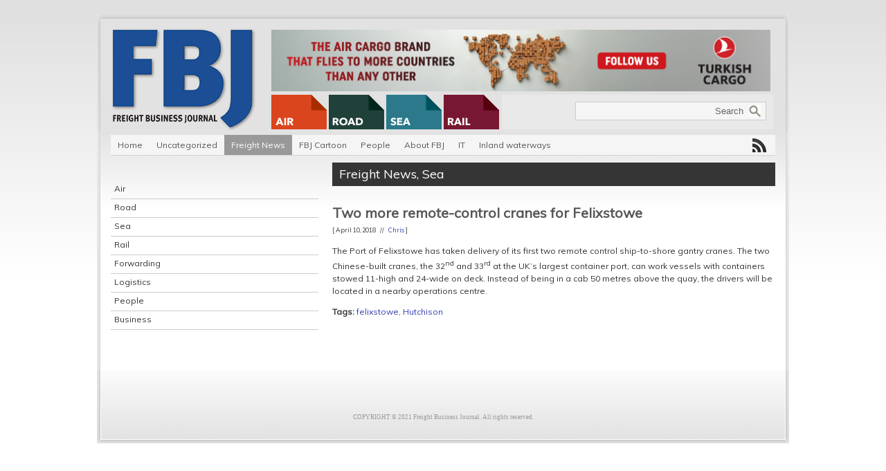

--- FILE ---
content_type: text/html; charset=UTF-8
request_url: https://www.fbj-online.com/two-more-remote-control-cranes-for-felixstowe/
body_size: 11933
content:
<!DOCTYPE html PUBLIC "-//W3C//DTD XHTML 1.0 Transitional//EN" "http://www.w3.org/TR/xhtml1/DTD/xhtml1-transitional.dtd">
<html xmlns="http://www.w3.org/1999/xhtml">
<head profile="http://gmpg.org/xfn/11">
<meta http-equiv="Content-Type" content="text/html; charset=UTF-8" />
<meta name="distribution" content="global" />
<meta name="robots" content="follow, all" />
<meta name="language" content="en" />
<meta name="keywords" content="Freight News,FBJ,Freight Business Journal,Shipping News,Air Cargo news,Logistics News,Railfreight News,Freight Newspaper,Shipping Newspaper,Freight Publication,Container News,Multimodal Freight, UK Freight news,Ireland Freight News,Europe Freight News,Sweden freight News,Netherlands Freight News,Holland Freight News,Germany Freight news,France Freight News,Denmark Freight News,Norway Freight News,Scotland Freight News,USA Freight News,Celtic Forwarding Dublin Ireland,Vixsoft,DFDS,Multimodal,Forward Computers,IT Freight News,Mearsk,Eurotunnel,Peter Lole,Redhead,,Russia Freight News,Freight Jobs, Freight Recruitment, Shipping Jobs, Shipping Recruitment, Logistics Jobs, Logistics Recruitment,the best freight publication,the best maritime publication,the best shipping publication,the best air freight publication,the best trucking publication,the best air cargo publication,the best rail freight publication,the best road freight publication,the best international freight publication," />
<meta name="description" content="Freight Business Journal is now firmly established as the leading multi modal newspaper. FBJ boasts the most informative and authoritative source of information with unrivalled in depth knowledge of the rapidly changing freight business environment. Our complimentary website 
www.fbj-online.com provides the most up to date news and analysis from within the international shipping industry." />
<meta name="google-site-verification" content="Ijmpvp4npsDwPkPT7FDZ8LMpXuk1twHXF1t9GzcOhtY" />

<title>
				  Two more remote-control cranes for Felixstowe&nbsp;|&nbsp;<? bloginfo('name'); ?>				</title>
<meta name="generator" content="WordPress 6.9" />
<link rel="alternate" type="application/rss+xml" title="RSS 2.0" href="https://www.fbj-online.com/feed/" />
<link rel="alternate" type="text/xml" title="RSS .92" href="https://www.fbj-online.com/feed/rss/" />
<link rel="alternate" type="application/atom+xml" title="Atom 0.3" href="https://www.fbj-online.com/feed/atom/" />
<link rel="pingback" href="https://www.fbj-online.com/xmlrpc.php" />
	<link rel='archives' title='January 2026' href='https://www.fbj-online.com/2026/01/' />
	<link rel='archives' title='December 2025' href='https://www.fbj-online.com/2025/12/' />
	<link rel='archives' title='November 2025' href='https://www.fbj-online.com/2025/11/' />
	<link rel='archives' title='October 2025' href='https://www.fbj-online.com/2025/10/' />
	<link rel='archives' title='September 2025' href='https://www.fbj-online.com/2025/09/' />
	<link rel='archives' title='August 2025' href='https://www.fbj-online.com/2025/08/' />
	<link rel='archives' title='July 2025' href='https://www.fbj-online.com/2025/07/' />
	<link rel='archives' title='June 2025' href='https://www.fbj-online.com/2025/06/' />
	<link rel='archives' title='May 2025' href='https://www.fbj-online.com/2025/05/' />
	<link rel='archives' title='April 2025' href='https://www.fbj-online.com/2025/04/' />
	<link rel='archives' title='March 2025' href='https://www.fbj-online.com/2025/03/' />
	<link rel='archives' title='February 2025' href='https://www.fbj-online.com/2025/02/' />
	<link rel='archives' title='January 2025' href='https://www.fbj-online.com/2025/01/' />
	<link rel='archives' title='December 2024' href='https://www.fbj-online.com/2024/12/' />
	<link rel='archives' title='November 2024' href='https://www.fbj-online.com/2024/11/' />
	<link rel='archives' title='October 2024' href='https://www.fbj-online.com/2024/10/' />
	<link rel='archives' title='September 2024' href='https://www.fbj-online.com/2024/09/' />
	<link rel='archives' title='August 2024' href='https://www.fbj-online.com/2024/08/' />
	<link rel='archives' title='July 2024' href='https://www.fbj-online.com/2024/07/' />
	<link rel='archives' title='June 2024' href='https://www.fbj-online.com/2024/06/' />
	<link rel='archives' title='May 2024' href='https://www.fbj-online.com/2024/05/' />
	<link rel='archives' title='April 2024' href='https://www.fbj-online.com/2024/04/' />
	<link rel='archives' title='March 2024' href='https://www.fbj-online.com/2024/03/' />
	<link rel='archives' title='February 2024' href='https://www.fbj-online.com/2024/02/' />
	<link rel='archives' title='January 2024' href='https://www.fbj-online.com/2024/01/' />
	<link rel='archives' title='December 2023' href='https://www.fbj-online.com/2023/12/' />
	<link rel='archives' title='November 2023' href='https://www.fbj-online.com/2023/11/' />
	<link rel='archives' title='October 2023' href='https://www.fbj-online.com/2023/10/' />
	<link rel='archives' title='September 2023' href='https://www.fbj-online.com/2023/09/' />
	<link rel='archives' title='August 2023' href='https://www.fbj-online.com/2023/08/' />
	<link rel='archives' title='July 2023' href='https://www.fbj-online.com/2023/07/' />
	<link rel='archives' title='June 2023' href='https://www.fbj-online.com/2023/06/' />
	<link rel='archives' title='May 2023' href='https://www.fbj-online.com/2023/05/' />
	<link rel='archives' title='April 2023' href='https://www.fbj-online.com/2023/04/' />
	<link rel='archives' title='March 2023' href='https://www.fbj-online.com/2023/03/' />
	<link rel='archives' title='February 2023' href='https://www.fbj-online.com/2023/02/' />
	<link rel='archives' title='January 2023' href='https://www.fbj-online.com/2023/01/' />
	<link rel='archives' title='December 2022' href='https://www.fbj-online.com/2022/12/' />
	<link rel='archives' title='November 2022' href='https://www.fbj-online.com/2022/11/' />
	<link rel='archives' title='October 2022' href='https://www.fbj-online.com/2022/10/' />
	<link rel='archives' title='September 2022' href='https://www.fbj-online.com/2022/09/' />
	<link rel='archives' title='August 2022' href='https://www.fbj-online.com/2022/08/' />
	<link rel='archives' title='July 2022' href='https://www.fbj-online.com/2022/07/' />
	<link rel='archives' title='June 2022' href='https://www.fbj-online.com/2022/06/' />
	<link rel='archives' title='May 2022' href='https://www.fbj-online.com/2022/05/' />
	<link rel='archives' title='April 2022' href='https://www.fbj-online.com/2022/04/' />
	<link rel='archives' title='March 2022' href='https://www.fbj-online.com/2022/03/' />
	<link rel='archives' title='February 2022' href='https://www.fbj-online.com/2022/02/' />
	<link rel='archives' title='January 2022' href='https://www.fbj-online.com/2022/01/' />
	<link rel='archives' title='December 2021' href='https://www.fbj-online.com/2021/12/' />
	<link rel='archives' title='November 2021' href='https://www.fbj-online.com/2021/11/' />
	<link rel='archives' title='October 2021' href='https://www.fbj-online.com/2021/10/' />
	<link rel='archives' title='September 2021' href='https://www.fbj-online.com/2021/09/' />
	<link rel='archives' title='August 2021' href='https://www.fbj-online.com/2021/08/' />
	<link rel='archives' title='July 2021' href='https://www.fbj-online.com/2021/07/' />
	<link rel='archives' title='June 2021' href='https://www.fbj-online.com/2021/06/' />
	<link rel='archives' title='May 2021' href='https://www.fbj-online.com/2021/05/' />
	<link rel='archives' title='April 2021' href='https://www.fbj-online.com/2021/04/' />
	<link rel='archives' title='March 2021' href='https://www.fbj-online.com/2021/03/' />
	<link rel='archives' title='February 2021' href='https://www.fbj-online.com/2021/02/' />
	<link rel='archives' title='January 2021' href='https://www.fbj-online.com/2021/01/' />
	<link rel='archives' title='December 2020' href='https://www.fbj-online.com/2020/12/' />
	<link rel='archives' title='November 2020' href='https://www.fbj-online.com/2020/11/' />
	<link rel='archives' title='October 2020' href='https://www.fbj-online.com/2020/10/' />
	<link rel='archives' title='September 2020' href='https://www.fbj-online.com/2020/09/' />
	<link rel='archives' title='August 2020' href='https://www.fbj-online.com/2020/08/' />
	<link rel='archives' title='July 2020' href='https://www.fbj-online.com/2020/07/' />
	<link rel='archives' title='June 2020' href='https://www.fbj-online.com/2020/06/' />
	<link rel='archives' title='May 2020' href='https://www.fbj-online.com/2020/05/' />
	<link rel='archives' title='April 2020' href='https://www.fbj-online.com/2020/04/' />
	<link rel='archives' title='March 2020' href='https://www.fbj-online.com/2020/03/' />
	<link rel='archives' title='February 2020' href='https://www.fbj-online.com/2020/02/' />
	<link rel='archives' title='January 2020' href='https://www.fbj-online.com/2020/01/' />
	<link rel='archives' title='December 2019' href='https://www.fbj-online.com/2019/12/' />
	<link rel='archives' title='November 2019' href='https://www.fbj-online.com/2019/11/' />
	<link rel='archives' title='October 2019' href='https://www.fbj-online.com/2019/10/' />
	<link rel='archives' title='September 2019' href='https://www.fbj-online.com/2019/09/' />
	<link rel='archives' title='August 2019' href='https://www.fbj-online.com/2019/08/' />
	<link rel='archives' title='July 2019' href='https://www.fbj-online.com/2019/07/' />
	<link rel='archives' title='June 2019' href='https://www.fbj-online.com/2019/06/' />
	<link rel='archives' title='May 2019' href='https://www.fbj-online.com/2019/05/' />
	<link rel='archives' title='April 2019' href='https://www.fbj-online.com/2019/04/' />
	<link rel='archives' title='March 2019' href='https://www.fbj-online.com/2019/03/' />
	<link rel='archives' title='February 2019' href='https://www.fbj-online.com/2019/02/' />
	<link rel='archives' title='January 2019' href='https://www.fbj-online.com/2019/01/' />
	<link rel='archives' title='December 2018' href='https://www.fbj-online.com/2018/12/' />
	<link rel='archives' title='November 2018' href='https://www.fbj-online.com/2018/11/' />
	<link rel='archives' title='October 2018' href='https://www.fbj-online.com/2018/10/' />
	<link rel='archives' title='September 2018' href='https://www.fbj-online.com/2018/09/' />
	<link rel='archives' title='August 2018' href='https://www.fbj-online.com/2018/08/' />
	<link rel='archives' title='July 2018' href='https://www.fbj-online.com/2018/07/' />
	<link rel='archives' title='June 2018' href='https://www.fbj-online.com/2018/06/' />
	<link rel='archives' title='May 2018' href='https://www.fbj-online.com/2018/05/' />
	<link rel='archives' title='April 2018' href='https://www.fbj-online.com/2018/04/' />
	<link rel='archives' title='March 2018' href='https://www.fbj-online.com/2018/03/' />
	<link rel='archives' title='February 2018' href='https://www.fbj-online.com/2018/02/' />
	<link rel='archives' title='January 2018' href='https://www.fbj-online.com/2018/01/' />
	<link rel='archives' title='December 2017' href='https://www.fbj-online.com/2017/12/' />
	<link rel='archives' title='November 2017' href='https://www.fbj-online.com/2017/11/' />
	<link rel='archives' title='October 2017' href='https://www.fbj-online.com/2017/10/' />
	<link rel='archives' title='September 2017' href='https://www.fbj-online.com/2017/09/' />
	<link rel='archives' title='August 2017' href='https://www.fbj-online.com/2017/08/' />
	<link rel='archives' title='July 2017' href='https://www.fbj-online.com/2017/07/' />
	<link rel='archives' title='June 2017' href='https://www.fbj-online.com/2017/06/' />
	<link rel='archives' title='May 2017' href='https://www.fbj-online.com/2017/05/' />
	<link rel='archives' title='April 2017' href='https://www.fbj-online.com/2017/04/' />
	<link rel='archives' title='March 2017' href='https://www.fbj-online.com/2017/03/' />
	<link rel='archives' title='February 2017' href='https://www.fbj-online.com/2017/02/' />
	<link rel='archives' title='January 2017' href='https://www.fbj-online.com/2017/01/' />
	<link rel='archives' title='December 2016' href='https://www.fbj-online.com/2016/12/' />
	<link rel='archives' title='November 2016' href='https://www.fbj-online.com/2016/11/' />
	<link rel='archives' title='October 2016' href='https://www.fbj-online.com/2016/10/' />
	<link rel='archives' title='September 2016' href='https://www.fbj-online.com/2016/09/' />
	<link rel='archives' title='August 2016' href='https://www.fbj-online.com/2016/08/' />
	<link rel='archives' title='July 2016' href='https://www.fbj-online.com/2016/07/' />
	<link rel='archives' title='June 2016' href='https://www.fbj-online.com/2016/06/' />
	<link rel='archives' title='May 2016' href='https://www.fbj-online.com/2016/05/' />
	<link rel='archives' title='April 2016' href='https://www.fbj-online.com/2016/04/' />
	<link rel='archives' title='March 2016' href='https://www.fbj-online.com/2016/03/' />
	<link rel='archives' title='February 2016' href='https://www.fbj-online.com/2016/02/' />
	<link rel='archives' title='January 2016' href='https://www.fbj-online.com/2016/01/' />
	<link rel='archives' title='December 2015' href='https://www.fbj-online.com/2015/12/' />
	<link rel='archives' title='November 2015' href='https://www.fbj-online.com/2015/11/' />
	<link rel='archives' title='October 2015' href='https://www.fbj-online.com/2015/10/' />
	<link rel='archives' title='September 2015' href='https://www.fbj-online.com/2015/09/' />
	<link rel='archives' title='August 2015' href='https://www.fbj-online.com/2015/08/' />
	<link rel='archives' title='July 2015' href='https://www.fbj-online.com/2015/07/' />
	<link rel='archives' title='June 2015' href='https://www.fbj-online.com/2015/06/' />
	<link rel='archives' title='May 2015' href='https://www.fbj-online.com/2015/05/' />
	<link rel='archives' title='April 2015' href='https://www.fbj-online.com/2015/04/' />
	<link rel='archives' title='March 2015' href='https://www.fbj-online.com/2015/03/' />
	<link rel='archives' title='February 2015' href='https://www.fbj-online.com/2015/02/' />
	<link rel='archives' title='January 2015' href='https://www.fbj-online.com/2015/01/' />
	<link rel='archives' title='December 2014' href='https://www.fbj-online.com/2014/12/' />
	<link rel='archives' title='November 2014' href='https://www.fbj-online.com/2014/11/' />
	<link rel='archives' title='October 2014' href='https://www.fbj-online.com/2014/10/' />
	<link rel='archives' title='September 2014' href='https://www.fbj-online.com/2014/09/' />
	<link rel='archives' title='August 2014' href='https://www.fbj-online.com/2014/08/' />
	<link rel='archives' title='July 2014' href='https://www.fbj-online.com/2014/07/' />
	<link rel='archives' title='June 2014' href='https://www.fbj-online.com/2014/06/' />
	<link rel='archives' title='May 2014' href='https://www.fbj-online.com/2014/05/' />
	<link rel='archives' title='April 2014' href='https://www.fbj-online.com/2014/04/' />
	<link rel='archives' title='March 2014' href='https://www.fbj-online.com/2014/03/' />
	<link rel='archives' title='February 2014' href='https://www.fbj-online.com/2014/02/' />
	<link rel='archives' title='January 2014' href='https://www.fbj-online.com/2014/01/' />
	<link rel='archives' title='December 2013' href='https://www.fbj-online.com/2013/12/' />
	<link rel='archives' title='November 2013' href='https://www.fbj-online.com/2013/11/' />
	<link rel='archives' title='October 2013' href='https://www.fbj-online.com/2013/10/' />
	<link rel='archives' title='September 2013' href='https://www.fbj-online.com/2013/09/' />
	<link rel='archives' title='August 2013' href='https://www.fbj-online.com/2013/08/' />
	<link rel='archives' title='July 2013' href='https://www.fbj-online.com/2013/07/' />
	<link rel='archives' title='June 2013' href='https://www.fbj-online.com/2013/06/' />
	<link rel='archives' title='May 2013' href='https://www.fbj-online.com/2013/05/' />
	<link rel='archives' title='April 2013' href='https://www.fbj-online.com/2013/04/' />
	<link rel='archives' title='March 2013' href='https://www.fbj-online.com/2013/03/' />
	<link rel='archives' title='February 2013' href='https://www.fbj-online.com/2013/02/' />
	<link rel='archives' title='January 2013' href='https://www.fbj-online.com/2013/01/' />
	<link rel='archives' title='December 2012' href='https://www.fbj-online.com/2012/12/' />
	<link rel='archives' title='November 2012' href='https://www.fbj-online.com/2012/11/' />
	<link rel='archives' title='October 2012' href='https://www.fbj-online.com/2012/10/' />
	<link rel='archives' title='September 2012' href='https://www.fbj-online.com/2012/09/' />
	<link rel='archives' title='August 2012' href='https://www.fbj-online.com/2012/08/' />
	<link rel='archives' title='July 2012' href='https://www.fbj-online.com/2012/07/' />
	<link rel='archives' title='June 2012' href='https://www.fbj-online.com/2012/06/' />
	<link rel='archives' title='May 2012' href='https://www.fbj-online.com/2012/05/' />
	<link rel='archives' title='April 2012' href='https://www.fbj-online.com/2012/04/' />
	<link rel='archives' title='March 2012' href='https://www.fbj-online.com/2012/03/' />
	<link rel='archives' title='February 2012' href='https://www.fbj-online.com/2012/02/' />
	<link rel='archives' title='January 2012' href='https://www.fbj-online.com/2012/01/' />
	<link rel='archives' title='December 2011' href='https://www.fbj-online.com/2011/12/' />
	<link rel='archives' title='November 2011' href='https://www.fbj-online.com/2011/11/' />
	<link rel='archives' title='October 2011' href='https://www.fbj-online.com/2011/10/' />
	<link rel='archives' title='September 2011' href='https://www.fbj-online.com/2011/09/' />
	<link rel='archives' title='August 2011' href='https://www.fbj-online.com/2011/08/' />
	<link rel='archives' title='July 2011' href='https://www.fbj-online.com/2011/07/' />
	<link rel='archives' title='June 2011' href='https://www.fbj-online.com/2011/06/' />
	<link rel='archives' title='April 2011' href='https://www.fbj-online.com/2011/04/' />
	<link rel='archives' title='February 2011' href='https://www.fbj-online.com/2011/02/' />
	<link rel='archives' title='January 2011' href='https://www.fbj-online.com/2011/01/' />
	<link rel='archives' title='December 2010' href='https://www.fbj-online.com/2010/12/' />
	<link rel='archives' title='November 2010' href='https://www.fbj-online.com/2010/11/' />
	<link rel='archives' title='October 2010' href='https://www.fbj-online.com/2010/10/' />
<link rel="Shortcut Icon" href="https://www.fbj-online.com/wp-content/themes/FBJ/images/favicon.ico" type="image/x-icon" />
<meta name='robots' content='max-image-preview:large' />
<link rel="alternate" type="application/rss+xml" title="FBJ &raquo; Two more remote-control cranes for Felixstowe Comments Feed" href="https://www.fbj-online.com/two-more-remote-control-cranes-for-felixstowe/feed/" />
<link rel="alternate" title="oEmbed (JSON)" type="application/json+oembed" href="https://www.fbj-online.com/wp-json/oembed/1.0/embed?url=https%3A%2F%2Fwww.fbj-online.com%2Ftwo-more-remote-control-cranes-for-felixstowe%2F" />
<link rel="alternate" title="oEmbed (XML)" type="text/xml+oembed" href="https://www.fbj-online.com/wp-json/oembed/1.0/embed?url=https%3A%2F%2Fwww.fbj-online.com%2Ftwo-more-remote-control-cranes-for-felixstowe%2F&#038;format=xml" />
		<!-- This site uses the Google Analytics by ExactMetrics plugin v8.11.1 - Using Analytics tracking - https://www.exactmetrics.com/ -->
							<script src="//www.googletagmanager.com/gtag/js?id=G-BF8WYNHCFY"  data-cfasync="false" data-wpfc-render="false" type="text/javascript" async></script>
			<script data-cfasync="false" data-wpfc-render="false" type="text/javascript">
				var em_version = '8.11.1';
				var em_track_user = true;
				var em_no_track_reason = '';
								var ExactMetricsDefaultLocations = {"page_location":"https:\/\/www.fbj-online.com\/two-more-remote-control-cranes-for-felixstowe\/"};
								if ( typeof ExactMetricsPrivacyGuardFilter === 'function' ) {
					var ExactMetricsLocations = (typeof ExactMetricsExcludeQuery === 'object') ? ExactMetricsPrivacyGuardFilter( ExactMetricsExcludeQuery ) : ExactMetricsPrivacyGuardFilter( ExactMetricsDefaultLocations );
				} else {
					var ExactMetricsLocations = (typeof ExactMetricsExcludeQuery === 'object') ? ExactMetricsExcludeQuery : ExactMetricsDefaultLocations;
				}

								var disableStrs = [
										'ga-disable-G-BF8WYNHCFY',
									];

				/* Function to detect opted out users */
				function __gtagTrackerIsOptedOut() {
					for (var index = 0; index < disableStrs.length; index++) {
						if (document.cookie.indexOf(disableStrs[index] + '=true') > -1) {
							return true;
						}
					}

					return false;
				}

				/* Disable tracking if the opt-out cookie exists. */
				if (__gtagTrackerIsOptedOut()) {
					for (var index = 0; index < disableStrs.length; index++) {
						window[disableStrs[index]] = true;
					}
				}

				/* Opt-out function */
				function __gtagTrackerOptout() {
					for (var index = 0; index < disableStrs.length; index++) {
						document.cookie = disableStrs[index] + '=true; expires=Thu, 31 Dec 2099 23:59:59 UTC; path=/';
						window[disableStrs[index]] = true;
					}
				}

				if ('undefined' === typeof gaOptout) {
					function gaOptout() {
						__gtagTrackerOptout();
					}
				}
								window.dataLayer = window.dataLayer || [];

				window.ExactMetricsDualTracker = {
					helpers: {},
					trackers: {},
				};
				if (em_track_user) {
					function __gtagDataLayer() {
						dataLayer.push(arguments);
					}

					function __gtagTracker(type, name, parameters) {
						if (!parameters) {
							parameters = {};
						}

						if (parameters.send_to) {
							__gtagDataLayer.apply(null, arguments);
							return;
						}

						if (type === 'event') {
														parameters.send_to = exactmetrics_frontend.v4_id;
							var hookName = name;
							if (typeof parameters['event_category'] !== 'undefined') {
								hookName = parameters['event_category'] + ':' + name;
							}

							if (typeof ExactMetricsDualTracker.trackers[hookName] !== 'undefined') {
								ExactMetricsDualTracker.trackers[hookName](parameters);
							} else {
								__gtagDataLayer('event', name, parameters);
							}
							
						} else {
							__gtagDataLayer.apply(null, arguments);
						}
					}

					__gtagTracker('js', new Date());
					__gtagTracker('set', {
						'developer_id.dNDMyYj': true,
											});
					if ( ExactMetricsLocations.page_location ) {
						__gtagTracker('set', ExactMetricsLocations);
					}
										__gtagTracker('config', 'G-BF8WYNHCFY', {"forceSSL":"true"} );
										window.gtag = __gtagTracker;										(function () {
						/* https://developers.google.com/analytics/devguides/collection/analyticsjs/ */
						/* ga and __gaTracker compatibility shim. */
						var noopfn = function () {
							return null;
						};
						var newtracker = function () {
							return new Tracker();
						};
						var Tracker = function () {
							return null;
						};
						var p = Tracker.prototype;
						p.get = noopfn;
						p.set = noopfn;
						p.send = function () {
							var args = Array.prototype.slice.call(arguments);
							args.unshift('send');
							__gaTracker.apply(null, args);
						};
						var __gaTracker = function () {
							var len = arguments.length;
							if (len === 0) {
								return;
							}
							var f = arguments[len - 1];
							if (typeof f !== 'object' || f === null || typeof f.hitCallback !== 'function') {
								if ('send' === arguments[0]) {
									var hitConverted, hitObject = false, action;
									if ('event' === arguments[1]) {
										if ('undefined' !== typeof arguments[3]) {
											hitObject = {
												'eventAction': arguments[3],
												'eventCategory': arguments[2],
												'eventLabel': arguments[4],
												'value': arguments[5] ? arguments[5] : 1,
											}
										}
									}
									if ('pageview' === arguments[1]) {
										if ('undefined' !== typeof arguments[2]) {
											hitObject = {
												'eventAction': 'page_view',
												'page_path': arguments[2],
											}
										}
									}
									if (typeof arguments[2] === 'object') {
										hitObject = arguments[2];
									}
									if (typeof arguments[5] === 'object') {
										Object.assign(hitObject, arguments[5]);
									}
									if ('undefined' !== typeof arguments[1].hitType) {
										hitObject = arguments[1];
										if ('pageview' === hitObject.hitType) {
											hitObject.eventAction = 'page_view';
										}
									}
									if (hitObject) {
										action = 'timing' === arguments[1].hitType ? 'timing_complete' : hitObject.eventAction;
										hitConverted = mapArgs(hitObject);
										__gtagTracker('event', action, hitConverted);
									}
								}
								return;
							}

							function mapArgs(args) {
								var arg, hit = {};
								var gaMap = {
									'eventCategory': 'event_category',
									'eventAction': 'event_action',
									'eventLabel': 'event_label',
									'eventValue': 'event_value',
									'nonInteraction': 'non_interaction',
									'timingCategory': 'event_category',
									'timingVar': 'name',
									'timingValue': 'value',
									'timingLabel': 'event_label',
									'page': 'page_path',
									'location': 'page_location',
									'title': 'page_title',
									'referrer' : 'page_referrer',
								};
								for (arg in args) {
																		if (!(!args.hasOwnProperty(arg) || !gaMap.hasOwnProperty(arg))) {
										hit[gaMap[arg]] = args[arg];
									} else {
										hit[arg] = args[arg];
									}
								}
								return hit;
							}

							try {
								f.hitCallback();
							} catch (ex) {
							}
						};
						__gaTracker.create = newtracker;
						__gaTracker.getByName = newtracker;
						__gaTracker.getAll = function () {
							return [];
						};
						__gaTracker.remove = noopfn;
						__gaTracker.loaded = true;
						window['__gaTracker'] = __gaTracker;
					})();
									} else {
										console.log("");
					(function () {
						function __gtagTracker() {
							return null;
						}

						window['__gtagTracker'] = __gtagTracker;
						window['gtag'] = __gtagTracker;
					})();
									}
			</script>
							<!-- / Google Analytics by ExactMetrics -->
		<style id='wp-img-auto-sizes-contain-inline-css' type='text/css'>
img:is([sizes=auto i],[sizes^="auto," i]){contain-intrinsic-size:3000px 1500px}
/*# sourceURL=wp-img-auto-sizes-contain-inline-css */
</style>
<style id='wp-emoji-styles-inline-css' type='text/css'>

	img.wp-smiley, img.emoji {
		display: inline !important;
		border: none !important;
		box-shadow: none !important;
		height: 1em !important;
		width: 1em !important;
		margin: 0 0.07em !important;
		vertical-align: -0.1em !important;
		background: none !important;
		padding: 0 !important;
	}
/*# sourceURL=wp-emoji-styles-inline-css */
</style>
<style id='wp-block-library-inline-css' type='text/css'>
:root{--wp-block-synced-color:#7a00df;--wp-block-synced-color--rgb:122,0,223;--wp-bound-block-color:var(--wp-block-synced-color);--wp-editor-canvas-background:#ddd;--wp-admin-theme-color:#007cba;--wp-admin-theme-color--rgb:0,124,186;--wp-admin-theme-color-darker-10:#006ba1;--wp-admin-theme-color-darker-10--rgb:0,107,160.5;--wp-admin-theme-color-darker-20:#005a87;--wp-admin-theme-color-darker-20--rgb:0,90,135;--wp-admin-border-width-focus:2px}@media (min-resolution:192dpi){:root{--wp-admin-border-width-focus:1.5px}}.wp-element-button{cursor:pointer}:root .has-very-light-gray-background-color{background-color:#eee}:root .has-very-dark-gray-background-color{background-color:#313131}:root .has-very-light-gray-color{color:#eee}:root .has-very-dark-gray-color{color:#313131}:root .has-vivid-green-cyan-to-vivid-cyan-blue-gradient-background{background:linear-gradient(135deg,#00d084,#0693e3)}:root .has-purple-crush-gradient-background{background:linear-gradient(135deg,#34e2e4,#4721fb 50%,#ab1dfe)}:root .has-hazy-dawn-gradient-background{background:linear-gradient(135deg,#faaca8,#dad0ec)}:root .has-subdued-olive-gradient-background{background:linear-gradient(135deg,#fafae1,#67a671)}:root .has-atomic-cream-gradient-background{background:linear-gradient(135deg,#fdd79a,#004a59)}:root .has-nightshade-gradient-background{background:linear-gradient(135deg,#330968,#31cdcf)}:root .has-midnight-gradient-background{background:linear-gradient(135deg,#020381,#2874fc)}:root{--wp--preset--font-size--normal:16px;--wp--preset--font-size--huge:42px}.has-regular-font-size{font-size:1em}.has-larger-font-size{font-size:2.625em}.has-normal-font-size{font-size:var(--wp--preset--font-size--normal)}.has-huge-font-size{font-size:var(--wp--preset--font-size--huge)}.has-text-align-center{text-align:center}.has-text-align-left{text-align:left}.has-text-align-right{text-align:right}.has-fit-text{white-space:nowrap!important}#end-resizable-editor-section{display:none}.aligncenter{clear:both}.items-justified-left{justify-content:flex-start}.items-justified-center{justify-content:center}.items-justified-right{justify-content:flex-end}.items-justified-space-between{justify-content:space-between}.screen-reader-text{border:0;clip-path:inset(50%);height:1px;margin:-1px;overflow:hidden;padding:0;position:absolute;width:1px;word-wrap:normal!important}.screen-reader-text:focus{background-color:#ddd;clip-path:none;color:#444;display:block;font-size:1em;height:auto;left:5px;line-height:normal;padding:15px 23px 14px;text-decoration:none;top:5px;width:auto;z-index:100000}html :where(.has-border-color){border-style:solid}html :where([style*=border-top-color]){border-top-style:solid}html :where([style*=border-right-color]){border-right-style:solid}html :where([style*=border-bottom-color]){border-bottom-style:solid}html :where([style*=border-left-color]){border-left-style:solid}html :where([style*=border-width]){border-style:solid}html :where([style*=border-top-width]){border-top-style:solid}html :where([style*=border-right-width]){border-right-style:solid}html :where([style*=border-bottom-width]){border-bottom-style:solid}html :where([style*=border-left-width]){border-left-style:solid}html :where(img[class*=wp-image-]){height:auto;max-width:100%}:where(figure){margin:0 0 1em}html :where(.is-position-sticky){--wp-admin--admin-bar--position-offset:var(--wp-admin--admin-bar--height,0px)}@media screen and (max-width:600px){html :where(.is-position-sticky){--wp-admin--admin-bar--position-offset:0px}}

/*# sourceURL=wp-block-library-inline-css */
</style><style id='global-styles-inline-css' type='text/css'>
:root{--wp--preset--aspect-ratio--square: 1;--wp--preset--aspect-ratio--4-3: 4/3;--wp--preset--aspect-ratio--3-4: 3/4;--wp--preset--aspect-ratio--3-2: 3/2;--wp--preset--aspect-ratio--2-3: 2/3;--wp--preset--aspect-ratio--16-9: 16/9;--wp--preset--aspect-ratio--9-16: 9/16;--wp--preset--color--black: #000000;--wp--preset--color--cyan-bluish-gray: #abb8c3;--wp--preset--color--white: #ffffff;--wp--preset--color--pale-pink: #f78da7;--wp--preset--color--vivid-red: #cf2e2e;--wp--preset--color--luminous-vivid-orange: #ff6900;--wp--preset--color--luminous-vivid-amber: #fcb900;--wp--preset--color--light-green-cyan: #7bdcb5;--wp--preset--color--vivid-green-cyan: #00d084;--wp--preset--color--pale-cyan-blue: #8ed1fc;--wp--preset--color--vivid-cyan-blue: #0693e3;--wp--preset--color--vivid-purple: #9b51e0;--wp--preset--gradient--vivid-cyan-blue-to-vivid-purple: linear-gradient(135deg,rgb(6,147,227) 0%,rgb(155,81,224) 100%);--wp--preset--gradient--light-green-cyan-to-vivid-green-cyan: linear-gradient(135deg,rgb(122,220,180) 0%,rgb(0,208,130) 100%);--wp--preset--gradient--luminous-vivid-amber-to-luminous-vivid-orange: linear-gradient(135deg,rgb(252,185,0) 0%,rgb(255,105,0) 100%);--wp--preset--gradient--luminous-vivid-orange-to-vivid-red: linear-gradient(135deg,rgb(255,105,0) 0%,rgb(207,46,46) 100%);--wp--preset--gradient--very-light-gray-to-cyan-bluish-gray: linear-gradient(135deg,rgb(238,238,238) 0%,rgb(169,184,195) 100%);--wp--preset--gradient--cool-to-warm-spectrum: linear-gradient(135deg,rgb(74,234,220) 0%,rgb(151,120,209) 20%,rgb(207,42,186) 40%,rgb(238,44,130) 60%,rgb(251,105,98) 80%,rgb(254,248,76) 100%);--wp--preset--gradient--blush-light-purple: linear-gradient(135deg,rgb(255,206,236) 0%,rgb(152,150,240) 100%);--wp--preset--gradient--blush-bordeaux: linear-gradient(135deg,rgb(254,205,165) 0%,rgb(254,45,45) 50%,rgb(107,0,62) 100%);--wp--preset--gradient--luminous-dusk: linear-gradient(135deg,rgb(255,203,112) 0%,rgb(199,81,192) 50%,rgb(65,88,208) 100%);--wp--preset--gradient--pale-ocean: linear-gradient(135deg,rgb(255,245,203) 0%,rgb(182,227,212) 50%,rgb(51,167,181) 100%);--wp--preset--gradient--electric-grass: linear-gradient(135deg,rgb(202,248,128) 0%,rgb(113,206,126) 100%);--wp--preset--gradient--midnight: linear-gradient(135deg,rgb(2,3,129) 0%,rgb(40,116,252) 100%);--wp--preset--font-size--small: 13px;--wp--preset--font-size--medium: 20px;--wp--preset--font-size--large: 36px;--wp--preset--font-size--x-large: 42px;--wp--preset--spacing--20: 0.44rem;--wp--preset--spacing--30: 0.67rem;--wp--preset--spacing--40: 1rem;--wp--preset--spacing--50: 1.5rem;--wp--preset--spacing--60: 2.25rem;--wp--preset--spacing--70: 3.38rem;--wp--preset--spacing--80: 5.06rem;--wp--preset--shadow--natural: 6px 6px 9px rgba(0, 0, 0, 0.2);--wp--preset--shadow--deep: 12px 12px 50px rgba(0, 0, 0, 0.4);--wp--preset--shadow--sharp: 6px 6px 0px rgba(0, 0, 0, 0.2);--wp--preset--shadow--outlined: 6px 6px 0px -3px rgb(255, 255, 255), 6px 6px rgb(0, 0, 0);--wp--preset--shadow--crisp: 6px 6px 0px rgb(0, 0, 0);}:where(.is-layout-flex){gap: 0.5em;}:where(.is-layout-grid){gap: 0.5em;}body .is-layout-flex{display: flex;}.is-layout-flex{flex-wrap: wrap;align-items: center;}.is-layout-flex > :is(*, div){margin: 0;}body .is-layout-grid{display: grid;}.is-layout-grid > :is(*, div){margin: 0;}:where(.wp-block-columns.is-layout-flex){gap: 2em;}:where(.wp-block-columns.is-layout-grid){gap: 2em;}:where(.wp-block-post-template.is-layout-flex){gap: 1.25em;}:where(.wp-block-post-template.is-layout-grid){gap: 1.25em;}.has-black-color{color: var(--wp--preset--color--black) !important;}.has-cyan-bluish-gray-color{color: var(--wp--preset--color--cyan-bluish-gray) !important;}.has-white-color{color: var(--wp--preset--color--white) !important;}.has-pale-pink-color{color: var(--wp--preset--color--pale-pink) !important;}.has-vivid-red-color{color: var(--wp--preset--color--vivid-red) !important;}.has-luminous-vivid-orange-color{color: var(--wp--preset--color--luminous-vivid-orange) !important;}.has-luminous-vivid-amber-color{color: var(--wp--preset--color--luminous-vivid-amber) !important;}.has-light-green-cyan-color{color: var(--wp--preset--color--light-green-cyan) !important;}.has-vivid-green-cyan-color{color: var(--wp--preset--color--vivid-green-cyan) !important;}.has-pale-cyan-blue-color{color: var(--wp--preset--color--pale-cyan-blue) !important;}.has-vivid-cyan-blue-color{color: var(--wp--preset--color--vivid-cyan-blue) !important;}.has-vivid-purple-color{color: var(--wp--preset--color--vivid-purple) !important;}.has-black-background-color{background-color: var(--wp--preset--color--black) !important;}.has-cyan-bluish-gray-background-color{background-color: var(--wp--preset--color--cyan-bluish-gray) !important;}.has-white-background-color{background-color: var(--wp--preset--color--white) !important;}.has-pale-pink-background-color{background-color: var(--wp--preset--color--pale-pink) !important;}.has-vivid-red-background-color{background-color: var(--wp--preset--color--vivid-red) !important;}.has-luminous-vivid-orange-background-color{background-color: var(--wp--preset--color--luminous-vivid-orange) !important;}.has-luminous-vivid-amber-background-color{background-color: var(--wp--preset--color--luminous-vivid-amber) !important;}.has-light-green-cyan-background-color{background-color: var(--wp--preset--color--light-green-cyan) !important;}.has-vivid-green-cyan-background-color{background-color: var(--wp--preset--color--vivid-green-cyan) !important;}.has-pale-cyan-blue-background-color{background-color: var(--wp--preset--color--pale-cyan-blue) !important;}.has-vivid-cyan-blue-background-color{background-color: var(--wp--preset--color--vivid-cyan-blue) !important;}.has-vivid-purple-background-color{background-color: var(--wp--preset--color--vivid-purple) !important;}.has-black-border-color{border-color: var(--wp--preset--color--black) !important;}.has-cyan-bluish-gray-border-color{border-color: var(--wp--preset--color--cyan-bluish-gray) !important;}.has-white-border-color{border-color: var(--wp--preset--color--white) !important;}.has-pale-pink-border-color{border-color: var(--wp--preset--color--pale-pink) !important;}.has-vivid-red-border-color{border-color: var(--wp--preset--color--vivid-red) !important;}.has-luminous-vivid-orange-border-color{border-color: var(--wp--preset--color--luminous-vivid-orange) !important;}.has-luminous-vivid-amber-border-color{border-color: var(--wp--preset--color--luminous-vivid-amber) !important;}.has-light-green-cyan-border-color{border-color: var(--wp--preset--color--light-green-cyan) !important;}.has-vivid-green-cyan-border-color{border-color: var(--wp--preset--color--vivid-green-cyan) !important;}.has-pale-cyan-blue-border-color{border-color: var(--wp--preset--color--pale-cyan-blue) !important;}.has-vivid-cyan-blue-border-color{border-color: var(--wp--preset--color--vivid-cyan-blue) !important;}.has-vivid-purple-border-color{border-color: var(--wp--preset--color--vivid-purple) !important;}.has-vivid-cyan-blue-to-vivid-purple-gradient-background{background: var(--wp--preset--gradient--vivid-cyan-blue-to-vivid-purple) !important;}.has-light-green-cyan-to-vivid-green-cyan-gradient-background{background: var(--wp--preset--gradient--light-green-cyan-to-vivid-green-cyan) !important;}.has-luminous-vivid-amber-to-luminous-vivid-orange-gradient-background{background: var(--wp--preset--gradient--luminous-vivid-amber-to-luminous-vivid-orange) !important;}.has-luminous-vivid-orange-to-vivid-red-gradient-background{background: var(--wp--preset--gradient--luminous-vivid-orange-to-vivid-red) !important;}.has-very-light-gray-to-cyan-bluish-gray-gradient-background{background: var(--wp--preset--gradient--very-light-gray-to-cyan-bluish-gray) !important;}.has-cool-to-warm-spectrum-gradient-background{background: var(--wp--preset--gradient--cool-to-warm-spectrum) !important;}.has-blush-light-purple-gradient-background{background: var(--wp--preset--gradient--blush-light-purple) !important;}.has-blush-bordeaux-gradient-background{background: var(--wp--preset--gradient--blush-bordeaux) !important;}.has-luminous-dusk-gradient-background{background: var(--wp--preset--gradient--luminous-dusk) !important;}.has-pale-ocean-gradient-background{background: var(--wp--preset--gradient--pale-ocean) !important;}.has-electric-grass-gradient-background{background: var(--wp--preset--gradient--electric-grass) !important;}.has-midnight-gradient-background{background: var(--wp--preset--gradient--midnight) !important;}.has-small-font-size{font-size: var(--wp--preset--font-size--small) !important;}.has-medium-font-size{font-size: var(--wp--preset--font-size--medium) !important;}.has-large-font-size{font-size: var(--wp--preset--font-size--large) !important;}.has-x-large-font-size{font-size: var(--wp--preset--font-size--x-large) !important;}
/*# sourceURL=global-styles-inline-css */
</style>

<style id='classic-theme-styles-inline-css' type='text/css'>
/*! This file is auto-generated */
.wp-block-button__link{color:#fff;background-color:#32373c;border-radius:9999px;box-shadow:none;text-decoration:none;padding:calc(.667em + 2px) calc(1.333em + 2px);font-size:1.125em}.wp-block-file__button{background:#32373c;color:#fff;text-decoration:none}
/*# sourceURL=/wp-includes/css/classic-themes.min.css */
</style>
<link rel='stylesheet' id='contact-form-7-css' href='https://www.fbj-online.com/wp-content/plugins/contact-form-7/includes/css/styles.css?ver=6.1.4' type='text/css' media='all' />
<script type="text/javascript" src="https://www.fbj-online.com/wp-content/plugins/google-analytics-dashboard-for-wp/assets/js/frontend-gtag.min.js?ver=8.11.1" id="exactmetrics-frontend-script-js" async="async" data-wp-strategy="async"></script>
<script data-cfasync="false" data-wpfc-render="false" type="text/javascript" id='exactmetrics-frontend-script-js-extra'>/* <![CDATA[ */
var exactmetrics_frontend = {"js_events_tracking":"true","download_extensions":"zip,mp3,mpeg,pdf,doc,ppt,xls,jpeg,png,gif,tiff","inbound_paths":"[{\"path\":\"\\\/go\\\/\",\"label\":\"affiliate\"},{\"path\":\"\\\/recommend\\\/\",\"label\":\"affiliate\"}]","home_url":"https:\/\/www.fbj-online.com","hash_tracking":"false","v4_id":"G-BF8WYNHCFY"};/* ]]> */
</script>
<script type="text/javascript" src="https://www.fbj-online.com/wp-includes/js/jquery/jquery.min.js?ver=3.7.1" id="jquery-core-js"></script>
<script type="text/javascript" src="https://www.fbj-online.com/wp-includes/js/jquery/jquery-migrate.min.js?ver=3.4.1" id="jquery-migrate-js"></script>
<link rel="https://api.w.org/" href="https://www.fbj-online.com/wp-json/" /><link rel="alternate" title="JSON" type="application/json" href="https://www.fbj-online.com/wp-json/wp/v2/posts/22216" /><link rel="EditURI" type="application/rsd+xml" title="RSD" href="https://www.fbj-online.com/xmlrpc.php?rsd" />
<meta name="generator" content="WordPress 6.9" />
<link rel="canonical" href="https://www.fbj-online.com/two-more-remote-control-cranes-for-felixstowe/" />
<link rel='shortlink' href='https://www.fbj-online.com/?p=22216' />

<!-- This site is using AdRotate v5.17.1 to display their advertisements - https://ajdg.solutions/ -->
<!-- AdRotate CSS -->
<style type="text/css" media="screen">
	.g { margin:0px; padding:0px; overflow:hidden; line-height:1; zoom:1; }
	.g img { height:auto; }
	.g-col { position:relative; float:left; }
	.g-col:first-child { margin-left: 0; }
	.g-col:last-child { margin-right: 0; }
	.g-1 { margin:0px;  width:100%; max-width:728px; height:100%; max-height:90px; float:right; clear:right; }
	.g-2 { margin:1px;  width:100%; max-width:120px; height:100%; max-height:600px; }
	.g-4 { margin:2px;  float:left; clear:left; }
	.g-3 { margin:0px;  width:100%; max-width:300px; height:100%; max-height:250px; }
	@media only screen and (max-width: 480px) {
		.g-col, .g-dyn, .g-single { width:100%; margin-left:0; margin-right:0; }
	}
</style>
<!-- /AdRotate CSS -->

<link href="https://www.fbj-online.com/wp-content/themes/FBJ/colors/blue.css" rel="stylesheet" type="text/css" />
<style type="text/css" media="screen"><!-- @import url( https://www.fbj-online.com/wp-content/themes/FBJ-child/style.css ); --></style>
<!--[if lt IE 8.]>
<link href="https://www.fbj-online.com/wp-content/themes/FBJ/ie7.css" rel="stylesheet" type="text/css" />
<![endif]-->
<script type="text/javascript" src="https://www.fbj-online.com/wp-content/themes/FBJ/scripts/contentslider.js"></script>
</head>
<body>
	<div id="wrapper"><!-- BEGIN WRAPPER -->
		<div id="header"><!-- BEGIN HEADER -->
			<div class="header-left">
			</div>
			<div class="header-center">
				
   <div class="728x90" style="width:728px; height:90px; display:block; float:left;">
<div class="g g-1"><div class="g-dyn a-9 c-1"><a class="gofollow" data-track="OSwxLDYw" href="https://tr.linkedin.com/company/turkishcargo" target="_blank"><img src="https://www.fbj-online.com/wp-content/uploads/2025/10/728x90.jpg" width="721" height="90" /></a></div><div class="g-dyn a-17 c-2"><a class="gofollow" data-track="MTcsMSw2MA==" href="http://intersped.com" target="_blank"><img src="https://www.fbj-online.com/wp-content/uploads/2023/02/Intersped-banner-23-copy.jpg" width="728" height="90" /></a></div><div class="g-dyn a-48 c-3"><a class="gofollow" data-track="NDgsMSw2MA==" href="https://awards.bifa.org/" target="_blank"><img src="https://www.fbj-online.com/wp-content/uploads/2026/01/114455_BIFA_Awards_Animated_Banner_728x90_FBJ.gif" width="721" height="90" /></a></div><div class="g-dyn a-10 c-4"><a class="gofollow" data-track="MTAsMSw2MA==" href="https://www.europa-worldwide.com/money-back-guarantee" target="_blank"><img src="https://www.fbj-online.com/wp-content/uploads/2021/11/3370_Europa-Web-Banner_AW.jpg" width="728" height="90" /></a></div><div class="g-dyn a-4 c-5"><a class="gofollow" data-track="NCwxLDYw" href="https://www.francelinetransport.co.uk/" target="_blank"><img src="https://www.fbj-online.com/wp-content/uploads/2022/12/Banner-Ad-Dec22-728x90-final5.jpeg" width="721" height="90" /></a></div></div>
</div>       
<div class="buttonnav">
				<a href="http://www.fbj-online.com/?cat=11"><img src="https://www.fbj-online.com/email/images/button-air.png"></a>
				<a href="http://www.fbj-online.com/?cat=13"><img src="https://www.fbj-online.com/email/images/button-road.png"></a>
				<a href="http://www.fbj-online.com/?cat=12"><img src="https://www.fbj-online.com/email/images/button-sea.png"></a>
				<a href="http://www.fbj-online.com/?cat=14"><img src="https://www.fbj-online.com/email/images/button-rail.png"></a>
				
</div>
<div class="searchbox">
									<form id="searchform" method="get" action="/index.php">
					<input type="text" value="Search" name="s" id="searchbox" onfocus="if (this.value == '') {this.value = '';}" onblur="if (this.value == '') {this.value = '';}" />
					</form>
								</div>
			</div>
	
		</div><!-- END HEADER -->
		<div id="structure"><!-- BEGIN STRUCTURE -->
			<div class="grad"><!-- BEGIN GRADIENT -->
				<div id="nav"><!-- BEGIN NAVIGATION -->
					<div class="nav-left">
						<ul id="menu">
													<li><a href="https://www.fbj-online.com">Home</a></li>
													<li class="cat-item cat-item-1"><a href="https://www.fbj-online.com/category/uncategorized/">Uncategorized</a>
</li>
	<li class="cat-item cat-item-3"><a href="https://www.fbj-online.com/category/freightnews/" class="active-cat">Freight News</a>
</li>
	<li class="cat-item cat-item-6"><a href="https://www.fbj-online.com/category/fbj-cartoon/">FBJ Cartoon</a>
</li>
	<li class="cat-item cat-item-10"><a href="https://www.fbj-online.com/category/people/">People</a>
</li>
	<li class="cat-item cat-item-18"><a href="https://www.fbj-online.com/category/aboutfbj/">About FBJ</a>
</li>
	<li class="cat-item cat-item-35"><a href="https://www.fbj-online.com/category/it/">IT</a>
</li>
	<li class="cat-item cat-item-5034"><a href="https://www.fbj-online.com/category/inland-waterways/">Inland waterways</a>
</li>
						</ul>

					</div>

					<div class="nav-right">
														<a href="https://www.fbj-online.com/feed"><img src="https://www.fbj-online.com/wp-content/themes/FBJ/images/blank.gif" alt="rss" style="border: 0px;" /></a>
											</div>

				</div>


<!-- END NAVIGATION -->
	<div id="content"><!-- BEGIN CONTENT -->
		<div id="postcolumn">
		<div class="postcolumn-left">

</br>
</br>
	<div class="menu-navbar-container"><ul id="menu-navbar" class="menu"><li id="menu-item-649" class="menu-item menu-item-type-taxonomy menu-item-object-category menu-item-649"><a href="https://www.fbj-online.com/category/freightnews/air/">Air</a></li>
<li id="menu-item-15196" class="menu-item menu-item-type-taxonomy menu-item-object-category menu-item-15196"><a href="https://www.fbj-online.com/category/freightnews/road/">Road</a></li>
<li id="menu-item-646" class="menu-item menu-item-type-taxonomy menu-item-object-category current-post-ancestor current-menu-parent current-post-parent menu-item-646"><a href="https://www.fbj-online.com/category/freightnews/sea/">Sea</a></li>
<li id="menu-item-15197" class="menu-item menu-item-type-taxonomy menu-item-object-category menu-item-15197"><a href="https://www.fbj-online.com/category/freightnews/rail/">Rail</a></li>
<li id="menu-item-15186" class="menu-item menu-item-type-taxonomy menu-item-object-category menu-item-15186"><a href="https://www.fbj-online.com/category/freightnews/forwarding/">Forwarding</a></li>
<li id="menu-item-647" class="menu-item menu-item-type-taxonomy menu-item-object-category menu-item-647"><a href="https://www.fbj-online.com/category/freightnews/logistics/">Logistics</a></li>
<li id="menu-item-650" class="menu-item menu-item-type-taxonomy menu-item-object-category menu-item-650"><a href="https://www.fbj-online.com/category/people/">People</a></li>
<li id="menu-item-651" class="menu-item menu-item-type-taxonomy menu-item-object-category menu-item-651"><a href="https://www.fbj-online.com/category/freightnews/business/">Business</a></li>
</ul></div><div style="padding-bottom: 10px;"></div></br>
</br>

</div>			<div class="postcolumn-middle">
							<h1 class="single-cat-title"><a href="https://www.fbj-online.com/category/freightnews/" rel="category tag">Freight News</a>, <a href="https://www.fbj-online.com/category/freightnews/sea/" rel="category tag">Sea</a></h1>
				<br />
				<h1 class="list-title">Two more remote-control cranes for Felixstowe</h1>
				<span class="date">[ April 10, 2018 &nbsp;&nbsp;//&nbsp;&nbsp; <a href="https://www.fbj-online.com/author/admin/" title="Posts by Chris" rel="author">Chris</a> ]</span>
				<p>The Port of Felixstowe has taken delivery of its first two remote control ship-to-shore gantry cranes. The two Chinese-built cranes, the 32<sup>nd</sup> and 33<sup>rd</sup> at the UK’s largest container port, can work vessels with containers stowed 11-high and 24-wide on deck. Instead of being in a cab 50 metres above the quay, the drivers will be located in a nearby operations centre.</p>
				<p><b>Tags:</b> <a href="https://www.fbj-online.com/tag/felixstowe/" rel="tag">felixstowe</a>, <a href="https://www.fbj-online.com/tag/hutchison/" rel="tag">Hutchison</a></p><br />											</div>
			<div class="postcolumn-right">
				
			</div>
		</div>
	</div><!-- END CONTENT -->
</div><!-- END GRADIENT -->
			</div><!-- END STRUCTURE -->
		<div id="footer"><!-- BEGIN FOOTER -->
			<center>
							COPYRIGHT ©  2021 Freight Business Journal. All rights reserved.						<br />
									</center>
		</div><!-- END FOOTER -->
	</div><!-- END WRAPPER -->
			<script type="speculationrules">
{"prefetch":[{"source":"document","where":{"and":[{"href_matches":"/*"},{"not":{"href_matches":["/wp-*.php","/wp-admin/*","/wp-content/uploads/*","/wp-content/*","/wp-content/plugins/*","/wp-content/themes/FBJ-child/*","/wp-content/themes/FBJ/*","/*\\?(.+)"]}},{"not":{"selector_matches":"a[rel~=\"nofollow\"]"}},{"not":{"selector_matches":".no-prefetch, .no-prefetch a"}}]},"eagerness":"conservative"}]}
</script>
<script type="text/javascript" src="https://www.fbj-online.com/wp-includes/js/comment-reply.min.js?ver=6.9" id="comment-reply-js" async="async" data-wp-strategy="async" fetchpriority="low"></script>
<script type="text/javascript" id="adrotate-groups-js-extra">
/* <![CDATA[ */
var impression_object = {"ajax_url":"https://www.fbj-online.com/wp-admin/admin-ajax.php"};
//# sourceURL=adrotate-groups-js-extra
/* ]]> */
</script>
<script type="text/javascript" src="https://www.fbj-online.com/wp-content/plugins/adrotate/library/jquery.groups.js" id="adrotate-groups-js"></script>
<script type="text/javascript" id="adrotate-clicker-js-extra">
/* <![CDATA[ */
var click_object = {"ajax_url":"https://www.fbj-online.com/wp-admin/admin-ajax.php"};
//# sourceURL=adrotate-clicker-js-extra
/* ]]> */
</script>
<script type="text/javascript" src="https://www.fbj-online.com/wp-content/plugins/adrotate/library/jquery.clicker.js" id="adrotate-clicker-js"></script>
<script type="text/javascript" src="https://www.fbj-online.com/wp-includes/js/dist/hooks.min.js?ver=dd5603f07f9220ed27f1" id="wp-hooks-js"></script>
<script type="text/javascript" src="https://www.fbj-online.com/wp-includes/js/dist/i18n.min.js?ver=c26c3dc7bed366793375" id="wp-i18n-js"></script>
<script type="text/javascript" id="wp-i18n-js-after">
/* <![CDATA[ */
wp.i18n.setLocaleData( { 'text direction\u0004ltr': [ 'ltr' ] } );
//# sourceURL=wp-i18n-js-after
/* ]]> */
</script>
<script type="text/javascript" src="https://www.fbj-online.com/wp-content/plugins/contact-form-7/includes/swv/js/index.js?ver=6.1.4" id="swv-js"></script>
<script type="text/javascript" id="contact-form-7-js-before">
/* <![CDATA[ */
var wpcf7 = {
    "api": {
        "root": "https:\/\/www.fbj-online.com\/wp-json\/",
        "namespace": "contact-form-7\/v1"
    }
};
//# sourceURL=contact-form-7-js-before
/* ]]> */
</script>
<script type="text/javascript" src="https://www.fbj-online.com/wp-content/plugins/contact-form-7/includes/js/index.js?ver=6.1.4" id="contact-form-7-js"></script>
<script id="wp-emoji-settings" type="application/json">
{"baseUrl":"https://s.w.org/images/core/emoji/17.0.2/72x72/","ext":".png","svgUrl":"https://s.w.org/images/core/emoji/17.0.2/svg/","svgExt":".svg","source":{"concatemoji":"https://www.fbj-online.com/wp-includes/js/wp-emoji-release.min.js?ver=6.9"}}
</script>
<script type="module">
/* <![CDATA[ */
/*! This file is auto-generated */
const a=JSON.parse(document.getElementById("wp-emoji-settings").textContent),o=(window._wpemojiSettings=a,"wpEmojiSettingsSupports"),s=["flag","emoji"];function i(e){try{var t={supportTests:e,timestamp:(new Date).valueOf()};sessionStorage.setItem(o,JSON.stringify(t))}catch(e){}}function c(e,t,n){e.clearRect(0,0,e.canvas.width,e.canvas.height),e.fillText(t,0,0);t=new Uint32Array(e.getImageData(0,0,e.canvas.width,e.canvas.height).data);e.clearRect(0,0,e.canvas.width,e.canvas.height),e.fillText(n,0,0);const a=new Uint32Array(e.getImageData(0,0,e.canvas.width,e.canvas.height).data);return t.every((e,t)=>e===a[t])}function p(e,t){e.clearRect(0,0,e.canvas.width,e.canvas.height),e.fillText(t,0,0);var n=e.getImageData(16,16,1,1);for(let e=0;e<n.data.length;e++)if(0!==n.data[e])return!1;return!0}function u(e,t,n,a){switch(t){case"flag":return n(e,"\ud83c\udff3\ufe0f\u200d\u26a7\ufe0f","\ud83c\udff3\ufe0f\u200b\u26a7\ufe0f")?!1:!n(e,"\ud83c\udde8\ud83c\uddf6","\ud83c\udde8\u200b\ud83c\uddf6")&&!n(e,"\ud83c\udff4\udb40\udc67\udb40\udc62\udb40\udc65\udb40\udc6e\udb40\udc67\udb40\udc7f","\ud83c\udff4\u200b\udb40\udc67\u200b\udb40\udc62\u200b\udb40\udc65\u200b\udb40\udc6e\u200b\udb40\udc67\u200b\udb40\udc7f");case"emoji":return!a(e,"\ud83e\u1fac8")}return!1}function f(e,t,n,a){let r;const o=(r="undefined"!=typeof WorkerGlobalScope&&self instanceof WorkerGlobalScope?new OffscreenCanvas(300,150):document.createElement("canvas")).getContext("2d",{willReadFrequently:!0}),s=(o.textBaseline="top",o.font="600 32px Arial",{});return e.forEach(e=>{s[e]=t(o,e,n,a)}),s}function r(e){var t=document.createElement("script");t.src=e,t.defer=!0,document.head.appendChild(t)}a.supports={everything:!0,everythingExceptFlag:!0},new Promise(t=>{let n=function(){try{var e=JSON.parse(sessionStorage.getItem(o));if("object"==typeof e&&"number"==typeof e.timestamp&&(new Date).valueOf()<e.timestamp+604800&&"object"==typeof e.supportTests)return e.supportTests}catch(e){}return null}();if(!n){if("undefined"!=typeof Worker&&"undefined"!=typeof OffscreenCanvas&&"undefined"!=typeof URL&&URL.createObjectURL&&"undefined"!=typeof Blob)try{var e="postMessage("+f.toString()+"("+[JSON.stringify(s),u.toString(),c.toString(),p.toString()].join(",")+"));",a=new Blob([e],{type:"text/javascript"});const r=new Worker(URL.createObjectURL(a),{name:"wpTestEmojiSupports"});return void(r.onmessage=e=>{i(n=e.data),r.terminate(),t(n)})}catch(e){}i(n=f(s,u,c,p))}t(n)}).then(e=>{for(const n in e)a.supports[n]=e[n],a.supports.everything=a.supports.everything&&a.supports[n],"flag"!==n&&(a.supports.everythingExceptFlag=a.supports.everythingExceptFlag&&a.supports[n]);var t;a.supports.everythingExceptFlag=a.supports.everythingExceptFlag&&!a.supports.flag,a.supports.everything||((t=a.source||{}).concatemoji?r(t.concatemoji):t.wpemoji&&t.twemoji&&(r(t.twemoji),r(t.wpemoji)))});
//# sourceURL=https://www.fbj-online.com/wp-includes/js/wp-emoji-loader.min.js
/* ]]> */
</script>
<!-- AdRotate JS -->
<script type="text/javascript">
jQuery(document).ready(function(){
if(jQuery.fn.gslider) {
	jQuery('.g-1').gslider({ groupid: 1, speed: 10000 });
	jQuery('.g-2').gslider({ groupid: 2, speed: 10000 });
	jQuery('.g-3').gslider({ groupid: 3, speed: 10000 });
}
});
</script>
<!-- /AdRotate JS -->

			<script type="text/javascript">

  var _gaq = _gaq || [];
  _gaq.push(['_setAccount', 'UA-19218453-2']);
  _gaq.push(['_trackPageview']);

  (function() {
    var ga = document.createElement('script'); ga.type = 'text/javascript'; ga.async = true;
    ga.src = ('https:' == document.location.protocol ? 'https://ssl' : 'http://www') + '.google-analytics.com/ga.js';
    var s = document.getElementsByTagName('script')[0]; s.parentNode.insertBefore(ga, s);
  })();

</script>	</body>
</html>